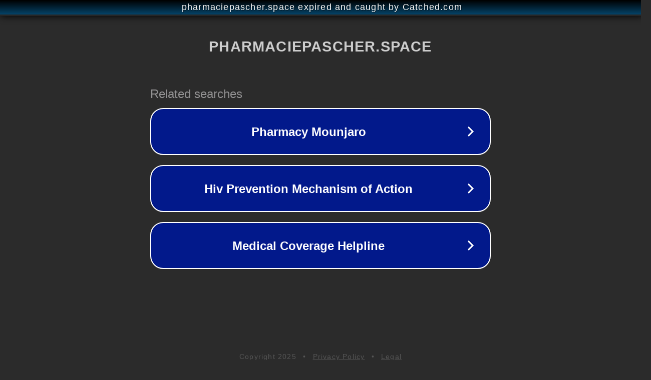

--- FILE ---
content_type: text/html; charset=utf-8
request_url: https://pharmaciepascher.space/letrozarom/
body_size: 1082
content:
<!doctype html>
<html data-adblockkey="MFwwDQYJKoZIhvcNAQEBBQADSwAwSAJBANDrp2lz7AOmADaN8tA50LsWcjLFyQFcb/P2Txc58oYOeILb3vBw7J6f4pamkAQVSQuqYsKx3YzdUHCvbVZvFUsCAwEAAQ==_GBVZHFRj6vjVLr5iF7ePSEWo3j2/OOebBe+E/yCMLAQqd62m1j7JPoRXca8gYcXGSCnKDFcnYHNVWMyUQ8LUAw==" lang="en" style="background: #2B2B2B;">
<head>
    <meta charset="utf-8">
    <meta name="viewport" content="width=device-width, initial-scale=1">
    <link rel="icon" href="[data-uri]">
    <link rel="preconnect" href="https://www.google.com" crossorigin>
</head>
<body>
<div id="target" style="opacity: 0"></div>
<script>window.park = "[base64]";</script>
<script src="/buIuEVyYk.js"></script>
</body>
</html>
